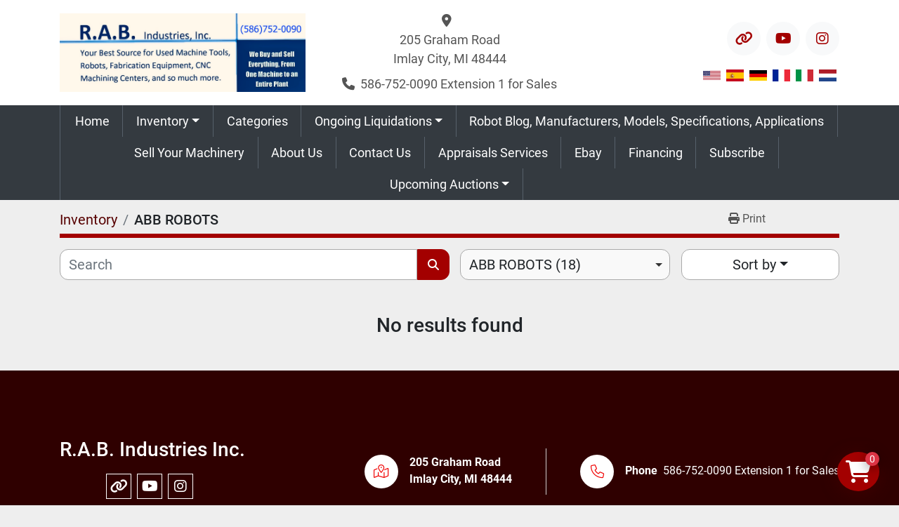

--- FILE ---
content_type: text/html; charset=utf-8
request_url: https://www.rabindustries.com/abb-robots/abb-irb-140-foundry
body_size: 13640
content:
<!DOCTYPE html><html id="mh" lang="en"><head><title>ABB ROBOTS for sale at R.A.B. Industries Inc.</title><meta content="ABB ROBOTS for sale at R.A.B. Industries Inc." property="title" /><meta content="text/html; charset=UTF-8" http-equiv="Content-Type" /><meta content="width=device-width, initial-scale=1.0" name="viewport" /><meta content="Find ABB ROBOTS, ABB IRB 120, ABB IRB/1200-5/0.9, ABB MIG WELDING ROBOT, ABB ROBOTIC CELL and other Equipment for sale at R.A.B. Industries Inc." name="description" /><meta content="wss://system.machinio.com/cable" name="cable-url" /><meta content="Find ABB ROBOTS, ABB IRB 120, ABB IRB/1200-5/0.9, ABB MIG WELDING ROBOT, ABB ROBOTIC CELL and other Equipment for sale at R.A.B. Industries Inc." property="og:description" /><meta content="ABB ROBOTS for sale at R.A.B. Industries Inc." property="og:title" /><meta content="website" property="og:type" /><meta content="summary_large_image" property="twitter:card" /><meta content="ABB ROBOTS for sale at R.A.B. Industries Inc." property="twitter:title" /><meta content="Find ABB ROBOTS, ABB IRB 120, ABB IRB/1200-5/0.9, ABB MIG WELDING ROBOT, ABB ROBOTIC CELL and other Equipment for sale at R.A.B. Industries Inc." property="twitter:description" /><link href="https://i.machineryhost.com" rel="preconnect" /><link href="https://i.system.machinio.com" rel="preconnect" /><link href="https://s3.amazonaws.com" rel="preconnect" /><meta content="noindex" name="robots" /><link rel="stylesheet" href="/styles/custom-66382ac4f3c5bd3ff7ece12e00b41d45.css" media="all" /><link rel="stylesheet" href="/packs/css/918-ca3a6288.css" media="all" />
<link rel="stylesheet" href="/packs/css/application-5f9e7bfe.css" media="all" /><link href="https://www.rabindustries.com/abb-robots" rel="canonical" /><meta content="https://www.rabindustries.com/abb-robots" property="og:url" /><link href="https://www.rabindustries.com/abb-robots" rel="next" /><link rel="icon" type="image/x-icon" href="https://f.machineryhost.com/314b307a4f141720ef3b0d4f3327d25c/favicon.jpeg" /><link rel="apple-touch-icon" type="image/png" href="https://f.machineryhost.com/314b307a4f141720ef3b0d4f3327d25c/favicon.jpeg" /><script id="json-ld" type="application/ld+json">{ "@context" : "https://schema.org", "@type" : "LocalBusiness", "name" : "R.A.B. Industries Inc.", "address" : "205 Graham Road,  Imlay City, MI 48444", "url" : "https://www.rabindustries.com", "image": "https://f.machineryhost.com/b69340cc3c62d750e4acc2ecc4c143ee/logo.jpeg", "telephone" : "586-752-0090 Extension 1 for Sales"}</script></head><body class="listings-page body-s185"><code data-configs="{&quot;currency&quot;:&quot;usd&quot;,&quot;convert_prices&quot;:false,&quot;gdpr_compliance&quot;:false,&quot;currency_iso_code&quot;:false,&quot;show_webshop_stripe_invoice_checkout_hint&quot;:false,&quot;private_price_webshop&quot;:false,&quot;enable_listing_quantity&quot;:true,&quot;allow_offer&quot;:true,&quot;terms_of_sales_path&quot;:&quot;/pages/terms-of-sales&quot;,&quot;automated_locale&quot;:false,&quot;primary_language_code&quot;:&quot;en&quot;,&quot;manual_languages&quot;:[&quot;en&quot;],&quot;controller_name&quot;:&quot;listings&quot;,&quot;webshop_type&quot;:&quot;make_an_offer&quot;,&quot;create_webshop_lead&quot;:false,&quot;display_cookies_consent&quot;:null,&quot;privacy_policy_page&quot;:null,&quot;contact_form_attach_files_limit&quot;:10,&quot;submit_order_button_text&quot;:null,&quot;shopping_cart_header_title&quot;:null,&quot;custom_newsletter_button_title&quot;:null,&quot;enable_thank_you_page&quot;:null,&quot;restrict_lead_submission_by_buyer_location&quot;:false}"></code><div class="page-wrapper"><div class="hidden-print header-layout"><header class="site-header default" id="site-header"><div class="site-header__top-bar position-relative"><div class="container position-relative"><div class="row align-items-center"><div class="col-12 col-md-4 d-flex justify-content-center justify-content-md-start"><div class="site-header__logo  "><a class="" href="/"><img class="" alt="R.A.B. Industries Inc." src="https://f.machineryhost.com/b69340cc3c62d750e4acc2ecc4c143ee/logo.jpeg" /></a></div></div><div class="col-12 col-md-4 text-center d-none d-md-flex"><div class="site-header__contacts w-100 d-flex flex-column align-items-center justify-content-center"><div class="address site-header__contacts__item"><a class="notranslate w-100" href="https://www.google.com/maps/search/205 Graham Road,  Imlay City, MI 48444" target="_blank"> <span>205 Graham Road</span><br /><span>Imlay City, MI 48444</span></a></div><div class="phone site-header__contacts__item"><a class="contact-tracking phone notranslate" href="tel:58675200901"> 586-752-0090 Extension 1 for Sales</a></div></div></div><div class="col-12 col-md-4"><div class="external-links site-header__external-links d-none d-md-flex w-100 justify-content-center justify-content-lg-end"><a aria-label="other" class="social-link notranslate other d-flex align-items-center justify-content-center text-decoration-none" href="http://stores.ebay.com/rabindustriesinc" rel="noopener" target="_blank"><i class="fa fa-link"></i><span class="sr-only">other</span></a><a aria-label="youtube" class="social-link notranslate youtube d-flex align-items-center justify-content-center text-decoration-none" href="http://youtube.com/@robotic-Automation-Bulls" rel="noopener" target="_blank"><i class="fa-youtube fa-brands"></i><span class="sr-only">youtube</span></a><a aria-label="instagram" class="social-link notranslate instagram d-flex align-items-center justify-content-center text-decoration-none" href="http://www.instgram.com/industrialrobotstore" rel="noopener" target="_blank"><i class="fa-instagram fa-brands"></i><span class="sr-only">instagram</span></a></div><div class="d-flex justify-content-center justify-content-lg-end mt-3"><div class="site-header__languages-widget hidden-print" id="site-header-languages-widget"><div class="google-translate google-translate-list d-flex"><a class="px-1" data-lang="en" href="#"><img alt="en" src="/packs/static/node_modules/svg-country-flags/svg/us-e834167e589569457e80.svg" /></a><a class="px-1" data-lang="es" href="#"><img alt="es" src="/packs/static/node_modules/svg-country-flags/svg/es-628f10fe057a86d47f75.svg" /></a><a class="px-1" data-lang="de" href="#"><img alt="de" src="/packs/static/node_modules/svg-country-flags/svg/de-cfbb0cf09f502653fe85.svg" /></a><a class="px-1" data-lang="fr" href="#"><img alt="fr" src="/packs/static/node_modules/svg-country-flags/svg/fr-8bbb4186383e665cc3ee.svg" /></a><a class="px-1" data-lang="it" href="#"><img alt="it" src="/packs/static/node_modules/svg-country-flags/svg/it-58e75cebaf765e503d29.svg" /></a><a class="px-1" data-lang="nl" href="#"><img alt="nl" src="/packs/static/node_modules/svg-country-flags/svg/nl-a7fdb74e17089394b68c.svg" /></a></div></div></div></div></div></div></div><div class="site-header__bottom-bar site-header__content stick-on-mobile sticky-nav"><div class="container"><div class="row"><div class="col-12 d-flex justify-content-center"><nav class="primary-nav"><ul class="primary-nav__navbar"><li class="primary-nav__item home"><a class="primary-nav__link" href="/">Home</a></li><li class="primary-nav__item inventory"><div class="dropdown primary-nav__dropdown"><div aria-expanded="false" aria-haspopup="true" class="primary-nav__link dropdown-toggle" id="dropdownMenuButton" role="button"><a href="/listings">Inventory</a></div><div aria-labelledby="dropdownMenuButton" class="dropdown-menu primary-nav__dropdown-menu m-0"><div class="d-flex"><div class="primary-nav__link-block"><div class="primary-nav__link-block__item"><a class="dropdown-item  " href="/abb-cable">ABB CABLE</a></div><div class="primary-nav__link-block__item"><a class="dropdown-item  dropdown-children" href="/abb-robot-controllers">ABB ROBOT CONTROLLERS</a><div class="dropdown-item grandchildren w-100"><a class="dropdown-item" data-role="grandchildren-item" href="/abb-robot-controllers/irc5p">IRC5P</a></div></div><div class="primary-nav__link-block__item"><a class="dropdown-item  dropdown-children" href="/abb-robots">ABB ROBOTS</a><div class="dropdown-item grandchildren w-100"><a class="dropdown-item" data-role="grandchildren-item" href="/abb-robots/abb-irb-120">ABB IRB 120</a><a class="dropdown-item" data-role="grandchildren-item" href="/abb-robots/abb-irb-1200-5-0-9">ABB IRB/1200-5/0.9</a><a class="dropdown-item" data-role="grandchildren-item" href="/abb-robots/abb-irb-2400-16">ABB IRB 2400/16</a><a class="dropdown-item" data-role="grandchildren-item" href="/abb-robots/abb-irb-440l-10">ABB IRB 440L/10</a><a class="dropdown-item" data-role="grandchildren-item" href="/abb-robots/abb-irb-6640-180-2-55">ABB IRB 6640-180/2.55</a><a class="dropdown-item" data-role="grandchildren-item" href="/abb-robots/abb-irb-6700-235-2-65">ABB IRB 6700-235/2.65</a><a class="dropdown-item" data-role="grandchildren-item" href="/abb-robots/abb-irb-7600-500-2-55">ABB IRB 7600-500/2.55</a><a class="dropdown-item" data-role="grandchildren-item" href="/abb-robots/abb-migwelding-cell">ABB MIGWELDING CELL</a><a class="dropdown-item" data-role="grandchildren-item" href="/abb-robots/abb-mig-welding-robot">ABB MIG WELDING ROBOT</a><a class="dropdown-item" data-role="grandchildren-item" href="/abb-robots/abb-robotic-cell">ABB ROBOTIC CELL</a><a class="dropdown-item" data-role="grandchildren-item" href="/abb-robots/cables">CABLES</a></div></div><div class="primary-nav__link-block__item"><a class="dropdown-item  " href="/abb-servo-motor">ABB SERVO MOTOR</a></div><div class="primary-nav__link-block__item"><a class="dropdown-item  dropdown-children" href="/adept-robots">ADEPT ROBOTS</a><div class="dropdown-item grandchildren w-100"><a class="dropdown-item" data-role="grandchildren-item" href="/adept-robots/adept-scara-robot">ADEPT SCARA ROBOT</a><a class="dropdown-item" data-role="grandchildren-item" href="/adept-robots/s600">S600</a><a class="dropdown-item" data-role="grandchildren-item" href="/adept-robots/viper-s1700">VIPER S1700</a></div></div><div class="primary-nav__link-block__item"><a class="dropdown-item  dropdown-children" href="/adjustable-boring-bars">ADJUSTABLE BORING BARS</a><div class="dropdown-item grandchildren w-100"><a class="dropdown-item" data-role="grandchildren-item" href="/adjustable-boring-bars/1">1&quot;</a></div></div><div class="primary-nav__link-block__item"><a class="dropdown-item  dropdown-children" href="/adjustable-boring-heads">ADJUSTABLE BORING HEADS</a><div class="dropdown-item grandchildren w-100"><a class="dropdown-item" data-role="grandchildren-item" href="/adjustable-boring-heads/boring-heads">BORING HEADS</a></div></div><div class="primary-nav__link-block__item"><a class="dropdown-item  dropdown-children" href="/air-compressors">AIR COMPRESSORS</a><div class="dropdown-item grandchildren w-100"><a class="dropdown-item" data-role="grandchildren-item" href="/air-compressors/centrifugal-air-compressors">CENTRIFUGAL AIR COMPRESSORS</a><a class="dropdown-item" data-role="grandchildren-item" href="/air-compressors/rotary-screw-type">ROTARY SCREW TYPE</a></div></div><div class="primary-nav__link-block__item"><a class="dropdown-item  dropdown-children" href="/air-dryer">AIR DRYER</a><div class="dropdown-item grandchildren w-100"><a class="dropdown-item" data-role="grandchildren-item" href="/air-dryer/refrigerated-air-dryer">REFRIGERATED AIR DRYER</a></div></div><div class="primary-nav__link-block__item"><a class="dropdown-item  dropdown-children" href="/bar-feeds">BAR FEEDS</a><div class="dropdown-item grandchildren w-100"><a class="dropdown-item" data-role="grandchildren-item" href="/bar-feeds/servo">SERVO</a></div></div><div class="primary-nav__link-block__item"><a class="dropdown-item  dropdown-children" href="/boring-bars">BORING BARS</a><div class="dropdown-item grandchildren w-100"><a class="dropdown-item" data-role="grandchildren-item" href="/boring-bars/1">1&quot;</a><a class="dropdown-item" data-role="grandchildren-item" href="/boring-bars/1-1-4">1-1/4&quot;</a></div></div><div class="primary-nav__link-block__item"><a class="dropdown-item  " href="/boring-heads">BORING HEADS</a></div><hr /><a class="dropdown-item view-all" href="/categories">View All</a></div></div></div></div></li><li class="primary-nav__item"><a class="primary-nav__link" href="/categories">Categories</a></li><li class="primary-nav__item"><div class="dropdown primary-nav__dropdown"><div aria-expanded="false" aria-haspopup="true" class="primary-nav__link dropdown-toggle" id="separateInventoryDropdownMenuButton" role="button"><a href="/ongoing-liquidations">Ongoing Liquidations</a></div><div aria-labelledby="separateInventoryDropdownMenuButton" class="dropdown-menu primary-nav__dropdown-menu m-0"><div class="d-flex"><div class="primary-nav__link-block"><a class="dropdown-item" href="/ongoing-liquidations/broaching-machines">BROACHING MACHINES</a><a class="dropdown-item" href="/ongoing-liquidations/cnc-lathe">CNC Lathe</a><a class="dropdown-item" href="/ongoing-liquidations/parts-washers">PARTS WASHERS</a><a class="dropdown-item" href="/ongoing-liquidations/vertical-cnc-lathe">VERTICAL CNC LATHE</a><hr /><a class="dropdown-item view-all" href="/ongoing-liquidations">View All</a></div></div></div></div></li><li class="primary-nav__item"><a class="primary-nav__link" href="/blog">Robot Blog, Manufacturers, Models, Specifications, Applications</a></li><li class="primary-nav__item"><a class="primary-nav__link" href="/pages/sell-your-machinery">Sell Your Machinery</a></li><li class="primary-nav__item"><a class="primary-nav__link" href="/pages/about-us">About Us</a></li><li class="primary-nav__item"><a class="primary-nav__link" href="/pages/contact-us">Contact Us</a></li><li class="primary-nav__item"><a class="primary-nav__link" href="/pages/appraisals-services">Appraisals Services</a></li><li class="primary-nav__item"><a class="primary-nav__link" href="https://www.ebay.com/str/rabindustriesinc" rel="noopener" target="_blank">Ebay</a></li><li class="primary-nav__item"><a class="primary-nav__link" href="/pages/financing">Financing</a></li><li class="primary-nav__item"><a class="primary-nav__link" href="/pages/subscribe">Subscribe  </a></li><li class="primary-nav__item"><div class="dropdown primary-nav__dropdown"><div aria-expanded="false" aria-haspopup="true" class="primary-nav__link dropdown-toggle" id="pagesMenuButton77731" role="button">Upcoming Auctions</div><div aria-labelledby="pagesMenuButton77731" class="dropdown-menu primary-nav__dropdown-menu m-0"><div class="d-flex"><div class="primary-nav__link-block"><a class="dropdown-item" href="/pages/upcoming-auction-sales">Upcoming Auction Sales</a></div></div></div></div></li></ul></nav><div class="hamburger-wrapper d-flex d-lg-none align-items-center" data-role="hamburger-menu"><button aria-label="Menu" class="hamburger hamburger--spin d-flex align-items-center" type="button"><div class="hamburger-box"><div class="hamburger-inner"></div></div></button><h5 class="ml-2 mb-0">Menu</h5></div></div></div></div></div></header></div><div class="page-layout" id="page-layout"><div class="page-inner" id="page-inner"><code class="hidden" data-query-params="{&quot;category&quot;:&quot;abb-robots&quot;,&quot;selected_categories&quot;:[&quot;ABB ROBOTS&quot;],&quot;lang&quot;:&quot;en&quot;,&quot;path&quot;:&quot;/listings&quot;}"></code><div class="mt-2"><div class="default-search-bar container"><div class="index-header__outer row"><div class="index-header col-12"><div class="index-header__inner row"><nav aria-label="breadcrumb" class="py-2 col-lg-9 pl-0"><ol class="breadcrumb mb-0" itemscope="" itemtype="http://schema.org/BreadcrumbList"><li class="breadcrumb-item" itemid="/categories" itemprop="itemListElement" itemscope="" itemtype="http://schema.org/ListItem"><meta content="1" itemprop="position" /><a itemprop="item" itemtype="http://schema.org/Thing" itemid="/categories" itemscope="itemscope" href="/categories"><span itemprop="name">Inventory</span></a></li><li class="breadcrumb-item active" itemid="/abb-robots" itemprop="itemListElement" itemscope="" itemtype="http://schema.org/ListItem"><meta content="2" itemprop="position" /><meta content="/abb-robots" itemid="/abb-robots" itemprop="item" itemscope="" itemtype="http://schema.org/Thing" /><h1 class="breadcrumb-title" content="ABB ROBOTS" itemprop="name">ABB ROBOTS</h1></li></ol></nav><div class="col-lg-3 pr-0 d-none d-lg-block utility-button__wrapper utility-button__wrapper--index"><button class="print-button btn mt-0" data-path="/print?category=abb-robots&amp;selected_categories%5B%5D=ABB+ROBOTS" data-role="js-print-listings"><i class="fa fa-print"></i> <span>Print</span></button></div></div></div></div><div class="row"><div class="index-controls hidden-print m-0 col-12 pr-lg-0 col-lg-6"><div class="search__outer w-100"><form action="/abb-robots" class="search" method="get"><div class="row"><input aria-label="Search" autocomplete="off" class="search__input form-control col-10 col-lg-11" data-autocomplete-select-path="/listings" data-role="searchbar" data-search-category="ABB ROBOTS" data-separated-category="Ongoing Liquidations" name="q" placeholder="Search" type="search" /><button class="search__button btn col-2 col-lg-1 d-flex align-items-center justify-content-center" title="submit" type="submit"><i class="fa fa-search"></i></button></div></form><div class="autocomplete-wrapper"></div></div></div><a class="listing-filters-toggle btn btn-primary w-100 d-flex justify-content-between align-items-center mt-2 mb-3" href="#" id="filters-toggle-button"><span>Filters</span><i class="fa fa-filter"></i></a><div class="listing-filters row m-0 col-lg-6"><div class="category-select mb-2 mb-lg-0 pl-0 pr-0 col-12 pr-md-3 col-lg-7 col-md-6"><select class="w-100" data-role="js-category-select" hidden="true" name="category"><option data-path="/listings" value="All">All Categories</option><option data-path="/abb-cable" value="ABB CABLE">ABB CABLE (1)</option><option data-path="/abb-robot-controllers" value="ABB ROBOT CONTROLLERS">ABB ROBOT CONTROLLERS (1)</option><option class="option__subcategory" data-path="/abb-robot-controllers/irc5p" value="IRC5P">IRC5P (1)</option><option data-path="/abb-robots" selected="" value="ABB ROBOTS">ABB ROBOTS (18)</option><option class="option__subcategory" data-path="/abb-robots/abb-irb-120" value="ABB IRB 120">ABB IRB 120 (3)</option><option class="option__subcategory" data-path="/abb-robots/abb-irb-1200-5-0-9" value="ABB IRB/1200-5/0.9">ABB IRB/1200-5/0.9 (2)</option><option class="option__subcategory" data-path="/abb-robots/abb-irb-2400-16" value="ABB IRB 2400/16">ABB IRB 2400/16 (1)</option><option class="option__subcategory" data-path="/abb-robots/abb-irb-440l-10" value="ABB IRB 440L/10">ABB IRB 440L/10 (1)</option><option class="option__subcategory" data-path="/abb-robots/abb-irb-6640-180-2-55" value="ABB IRB 6640-180/2.55">ABB IRB 6640-180/2.55 (1)</option><option class="option__subcategory" data-path="/abb-robots/abb-irb-6700-235-2-65" value="ABB IRB 6700-235/2.65">ABB IRB 6700-235/2.65 (1)</option><option class="option__subcategory" data-path="/abb-robots/abb-irb-7600-500-2-55" value="ABB IRB 7600-500/2.55">ABB IRB 7600-500/2.55 (1)</option><option class="option__subcategory" data-path="/abb-robots/abb-mig-welding-robot" value="ABB MIG WELDING ROBOT">ABB MIG WELDING ROBOT (2)</option><option class="option__subcategory" data-path="/abb-robots/abb-migwelding-cell" value="ABB MIGWELDING CELL">ABB MIGWELDING CELL (1)</option><option class="option__subcategory" data-path="/abb-robots/abb-robotic-cell" value="ABB ROBOTIC CELL">ABB ROBOTIC CELL (2)</option><option class="option__subcategory" data-path="/abb-robots/cables" value="CABLES">CABLES (1)</option><option data-path="/abb-servo-motor" value="ABB SERVO MOTOR">ABB SERVO MOTOR (1)</option><option data-path="/adept-robots" value="ADEPT ROBOTS">ADEPT ROBOTS (4)</option><option class="option__subcategory" data-path="/adept-robots/adept-scara-robot" value="ADEPT SCARA ROBOT">ADEPT SCARA ROBOT (1)</option><option class="option__subcategory" data-path="/adept-robots/s600" value="S600">S600 (2)</option><option class="option__subcategory" data-path="/adept-robots/viper-s1700" value="VIPER S1700">VIPER S1700 (1)</option><option data-path="/adjustable-boring-bars" value="ADJUSTABLE BORING BARS">ADJUSTABLE BORING BARS (2)</option><option class="option__subcategory" data-path="/adjustable-boring-bars/1" value="1&quot;">1&quot; (2)</option><option data-path="/adjustable-boring-heads" value="ADJUSTABLE BORING HEADS">ADJUSTABLE BORING HEADS (10)</option><option class="option__subcategory" data-path="/adjustable-boring-heads/boring-heads" value="BORING HEADS">BORING HEADS (10)</option><option data-path="/air-compressors" value="AIR COMPRESSORS">AIR COMPRESSORS (5)</option><option class="option__subcategory" data-path="/air-compressors/centrifugal-air-compressors" value="CENTRIFUGAL AIR COMPRESSORS">CENTRIFUGAL AIR COMPRESSORS (2)</option><option class="option__subcategory" data-path="/air-compressors/rotary-screw-type" value="ROTARY SCREW TYPE">ROTARY SCREW TYPE (3)</option><option data-path="/air-dryer" value="AIR DRYER">AIR DRYER (1)</option><option class="option__subcategory" data-path="/air-dryer/refrigerated-air-dryer" value="REFRIGERATED AIR DRYER">REFRIGERATED AIR DRYER (1)</option><option data-path="/bar-feeds" value="BAR FEEDS">BAR FEEDS (1)</option><option class="option__subcategory" data-path="/bar-feeds/servo" value="SERVO">SERVO (1)</option><option data-path="/boring-bars" value="BORING BARS">BORING BARS (2)</option><option class="option__subcategory" data-path="/boring-bars/1" value="1&quot;">1&quot; (1)</option><option class="option__subcategory" data-path="/boring-bars/1-1-4" value="1-1/4&quot;">1-1/4&quot; (1)</option><option data-path="/boring-heads" value="BORING HEADS">BORING HEADS (1)</option><option data-path="/broaching" value="BROACHING">BROACHING (1)</option><option class="option__subcategory" data-path="/broaching/vertical" value="VERTICAL">VERTICAL (1)</option><option data-path="/broaching-machines" value="BROACHING MACHINES">BROACHING MACHINES (2)</option><option class="option__subcategory" data-path="/broaching-machines/broaching-machines" value="BROACHING MACHINES">BROACHING MACHINES (2)</option><option data-path="/cable-set" value="CABLE SET">CABLE SET (1)</option><option data-path="/cat-40-tool-holders" value="CAT 40 TOOL HOLDERS">CAT 40 TOOL HOLDERS (10)</option><option class="option__subcategory" data-path="/cat-40-tool-holders/1" value="1&quot;">1&quot; (3)</option><option class="option__subcategory" data-path="/cat-40-tool-holders/1-1-4" value="1-1/4&quot;">1-1/4&quot; (1)</option><option class="option__subcategory" data-path="/cat-40-tool-holders/1-2" value="1/2&quot;">1/2&quot; (2)</option><option class="option__subcategory" data-path="/cat-40-tool-holders/3-4" value="3/4&quot;">3/4&quot; (2)</option><option class="option__subcategory" data-path="/cat-40-tool-holders/center" value="CENTER">CENTER (1)</option><option class="option__subcategory" data-path="/cat-40-tool-holders/lyndex" value="LYNDEX">LYNDEX (1)</option><option data-path="/cat-45-tool-holders" value="CAT 45 TOOL HOLDERS">CAT 45 TOOL HOLDERS (5)</option><option class="option__subcategory" data-path="/cat-45-tool-holders/boring-heads" value="BORING HEADS">BORING HEADS (1)</option><option class="option__subcategory" data-path="/cat-45-tool-holders/collet-holder" value="COLLET HOLDER">COLLET HOLDER (1)</option><option class="option__subcategory" data-path="/cat-45-tool-holders/end-mill-holder" value="END MILL HOLDER">END MILL HOLDER (1)</option><option class="option__subcategory" data-path="/cat-45-tool-holders/kaiser" value="KAISER">KAISER (1)</option><option class="option__subcategory" data-path="/cat-45-tool-holders/modular-holder" value="MODULAR HOLDER">MODULAR HOLDER (1)</option><option data-path="/cat-50-accessories" value="CAT 50 ACCESSORIES">CAT 50 ACCESSORIES (1)</option><option class="option__subcategory" data-path="/cat-50-accessories/sandvik-extension" value="SANDVIK EXTENSION">SANDVIK EXTENSION (1)</option><option data-path="/cat-50-tool-holders" value="CAT 50 TOOL HOLDERS">CAT 50 TOOL HOLDERS (46)</option><option class="option__subcategory" data-path="/cat-50-tool-holders/boring-bars" value="BORING BARS">BORING BARS (2)</option><option class="option__subcategory" data-path="/cat-50-tool-holders/boring-heads" value="BORING HEADS">BORING HEADS (10)</option><option class="option__subcategory" data-path="/cat-50-tool-holders/carboloy" value="CARBOLOY">CARBOLOY (1)</option><option class="option__subcategory" data-path="/cat-50-tool-holders/cat-50-tool-holder" value="CAT 50 TOOL HOLDER">CAT 50 TOOL HOLDER (1)</option><option class="option__subcategory" data-path="/cat-50-tool-holders/collet-holder" value="COLLET HOLDER">COLLET HOLDER (7)</option><option class="option__subcategory" data-path="/cat-50-tool-holders/collis" value="COLLIS">COLLIS (1)</option><option class="option__subcategory" data-path="/cat-50-tool-holders/end-mill-holder" value="END MILL HOLDER">END MILL HOLDER (10)</option><option class="option__subcategory" data-path="/cat-50-tool-holders/erickson" value="ERICKSON">ERICKSON (1)</option><option class="option__subcategory" data-path="/cat-50-tool-holders/facemill-holder" value="FACEMILL HOLDER">FACEMILL HOLDER (4)</option><option class="option__subcategory" data-path="/cat-50-tool-holders/kaiser" value="KAISER">KAISER (2)</option><option class="option__subcategory" data-path="/cat-50-tool-holders/sandvik" value="SANDVIK">SANDVIK (2)</option><option class="option__subcategory" data-path="/cat-50-tool-holders/tapping-collet-chuck" value="TAPPING COLLET CHUCK">TAPPING COLLET CHUCK (2)</option><option class="option__subcategory" data-path="/cat-50-tool-holders/tapping-head" value="TAPPING HEAD">TAPPING HEAD (1)</option><option class="option__subcategory" data-path="/cat-50-tool-holders/tg100-collet-holder" value="TG100 COLLET HOLDER">TG100 COLLET HOLDER (1)</option><option class="option__subcategory" data-path="/cat-50-tool-holders/xactform" value="XACTFORM">XACTFORM (1)</option><option data-path="/charging-contact" value="CHARGING CONTACT">CHARGING CONTACT (2)</option><option data-path="/cnc-grinding" value="CNC GRINDING">CNC GRINDING (2)</option><option class="option__subcategory" data-path="/cnc-grinding/internal" value="INTERNAL">INTERNAL (1)</option><option class="option__subcategory" data-path="/cnc-grinding/tool-cutter" value="TOOL &amp; CUTTER">TOOL &amp; CUTTER (1)</option><option data-path="/cnc-machining" value="CNC MACHINING">CNC MACHINING (5)</option><option class="option__subcategory" data-path="/cnc-machining/vertical" value="VERTICAL">VERTICAL (5)</option><option data-path="/cnc-turning" value="CNC TURNING">CNC TURNING (1)</option><option class="option__subcategory" data-path="/cnc-turning/horizontal" value="HORIZONTAL">HORIZONTAL (1)</option><option data-path="/construction-equipment" value="CONSTRUCTION EQUIPMENT">CONSTRUCTION EQUIPMENT (2)</option><option class="option__subcategory" data-path="/construction-equipment/water-tower" value="WATER TOWER">WATER TOWER (1)</option><option class="option__subcategory" data-path="/construction-equipment/water-truck" value="WATER TRUCK">WATER TRUCK (1)</option><option data-path="/control-unit" value="CONTROL UNIT">CONTROL UNIT (2)</option><option class="option__subcategory" data-path="/control-unit/18i" value="18i">18i (1)</option><option data-path="/conveyor-systems" value="CONVEYOR SYSTEMS">CONVEYOR SYSTEMS (2)</option><option class="option__subcategory" data-path="/conveyor-systems/automation-conveyors" value="AUTOMATION CONVEYORS">AUTOMATION CONVEYORS (1)</option><option class="option__subcategory" data-path="/conveyor-systems/motorized" value="MOTORIZED">MOTORIZED (1)</option><option data-path="/deburring" value="DEBURRING">DEBURRING (1)</option><option class="option__subcategory" data-path="/deburring/single-station" value="SINGLE STATION">SINGLE STATION (1)</option><option data-path="/denso-robots" value="DENSO ROBOTS">DENSO ROBOTS (2)</option><option class="option__subcategory" data-path="/denso-robots/vp-6242egm" value="VP-6242EGM">VP-6242EGM (1)</option><option class="option__subcategory" data-path="/denso-robots/vs-6577m" value="VS-6577M">VS-6577M (1)</option><option data-path="/dress-pack" value="DRESS PACK">DRESS PACK (1)</option><option data-path="/drill-body" value="DRILL BODY">DRILL BODY (1)</option><option class="option__subcategory" data-path="/drill-body/indexable-drills" value="INDEXABLE DRILLS">INDEXABLE DRILLS (1)</option><option data-path="/drills" value="DRILLS">DRILLS (1)</option><option class="option__subcategory" data-path="/drills/radial" value="RADIAL">RADIAL (1)</option><option data-path="/edm" value="EDM">EDM (1)</option><option class="option__subcategory" data-path="/edm/wire" value="WIRE">WIRE (1)</option><option data-path="/electrical-components" value="ELECTRICAL COMPONENTS">ELECTRICAL COMPONENTS (2)</option><option class="option__subcategory" data-path="/electrical-components/fanuc-robotics-memory-card" value="Fanuc Robotics Memory Card">Fanuc Robotics Memory Card (1)</option><option data-path="/fabrication" value="FABRICATION">FABRICATION (2)</option><option class="option__subcategory" data-path="/fabrication/hydraulic-press-brake" value="HYDRAULIC PRESS BRAKE">HYDRAULIC PRESS BRAKE (1)</option><option class="option__subcategory" data-path="/fabrication/plate-bending-rolls" value="PLATE BENDING ROLLS">PLATE BENDING ROLLS (1)</option><option data-path="/fanuc-arcmate-100ic-12" value="FANUC ARCMATE 100iC/12">FANUC ARCMATE 100iC/12 (1)</option><option class="option__subcategory" data-path="/fanuc-arcmate-100ic-12/weld-cell" value="WELD CELL">WELD CELL (1)</option><option data-path="/fanuc-i-o-modules" value="FANUC I/O MODULES">FANUC I/O MODULES (3)</option><option class="option__subcategory" data-path="/fanuc-i-o-modules/a0r16g-a" value="A0R16G A">A0R16G A (1)</option><option class="option__subcategory" data-path="/fanuc-i-o-modules/aid16d" value="AID16D">AID16D (1)</option><option class="option__subcategory" data-path="/fanuc-i-o-modules/slot-rack" value="SLOT RACK">SLOT RACK (1)</option><option data-path="/fanuc-interface-module" value="FANUC INTERFACE MODULE">FANUC INTERFACE MODULE (2)</option><option class="option__subcategory" data-path="/fanuc-interface-module/a02b-0236-c205" value="A02B-0236-C205">A02B-0236-C205 (1)</option><option class="option__subcategory" data-path="/fanuc-interface-module/a03b-0819-c011" value="A03B-0819-C011">A03B-0819-C011 (1)</option><option data-path="/fanuc-operator-panels" value="FANUC OPERATOR PANELS">FANUC OPERATOR PANELS (5)</option><option class="option__subcategory" data-path="/fanuc-operator-panels/i-series" value="I SERIES">I SERIES (2)</option><option class="option__subcategory" data-path="/fanuc-operator-panels/series-160-m" value="SERIES 160-M">SERIES 160-M (1)</option><option class="option__subcategory" data-path="/fanuc-operator-panels/series-160i" value="SERIES 160i">SERIES 160i (1)</option><option class="option__subcategory" data-path="/fanuc-operator-panels/series-160i-m" value="SERIES 160i-M">SERIES 160i-M (1)</option><option data-path="/fanuc-pulse-generator" value="FANUC PULSE GENERATOR">FANUC PULSE GENERATOR (1)</option><option class="option__subcategory" data-path="/fanuc-pulse-generator/a860-0202-t001" value="A860-0202-T001">A860-0202-T001 (1)</option><option data-path="/fanuc-robot" value="FANUC ROBOT">FANUC ROBOT (363)</option><option class="option__subcategory" data-path="/fanuc-robot/controllers" value="CONTROLLERS">CONTROLLERS (1)</option><option class="option__subcategory" data-path="/fanuc-robot/fanuc-arcmat-100ic" value="FANUC ARCMAT 100iC">FANUC ARCMAT 100iC (1)</option><option class="option__subcategory" data-path="/fanuc-robot/fanuc-arcmate-100i" value="FANUC ARCMATE 100i">FANUC ARCMATE 100i (1)</option><option class="option__subcategory" data-path="/fanuc-robot/fanuc-arcmate-100ib" value="FANUC ARCMATE 100iB">FANUC ARCMATE 100iB (4)</option><option class="option__subcategory" data-path="/fanuc-robot/fanuc-arcmate-100ibe" value="FANUC ARCMATE 100iBe">FANUC ARCMATE 100iBe (2)</option><option class="option__subcategory" data-path="/fanuc-robot/fanuc-arcmate-100ic" value="FANUC ARCMATE 100iC">FANUC ARCMATE 100iC (1)</option><option class="option__subcategory" data-path="/fanuc-robot/fanuc-arcmate-100ic-12" value="FANUC ARCMATE 100iC/12">FANUC ARCMATE 100iC/12 (1)</option><option class="option__subcategory" data-path="/fanuc-robot/fanuc-arcmate-100ic-6l" value="FANUC ARCMATE 100iC/6L">FANUC ARCMATE 100iC/6L (9)</option><option class="option__subcategory" data-path="/fanuc-robot/fanuc-arcmate-100ic-7l" value="FANUC ARCMATE 100iC/7L">FANUC ARCMATE 100iC/7L (1)</option><option class="option__subcategory" data-path="/fanuc-robot/fanuc-arcmate-120i" value="FANUC ARCMATE 120i">FANUC ARCMATE 120i (5)</option><option class="option__subcategory" data-path="/fanuc-robot/fanuc-arcmate-120ib" value="FANUC ARCMATE 120iB">FANUC ARCMATE 120iB (2)</option><option class="option__subcategory" data-path="/fanuc-robot/fanuc-arcmate-120ibe" value="FANUC ARCMATE 120iBe">FANUC ARCMATE 120iBe (1)</option><option class="option__subcategory" data-path="/fanuc-robot/fanuc-arcmate-50ib" value="FANUC ARCMATE 50iB">FANUC ARCMATE 50iB (1)</option><option class="option__subcategory" data-path="/fanuc-robot/fanuc-armate-120ib" value="FANUC ARMATE 120iB">FANUC ARMATE 120iB (3)</option><option class="option__subcategory" data-path="/fanuc-robot/fanuc-drives" value="FANUC DRIVES">FANUC DRIVES (1)</option><option class="option__subcategory" data-path="/fanuc-robot/fanuc-lr-mate-200ic" value="FANUC LR MATE 200iC">FANUC LR MATE 200iC (1)</option><option class="option__subcategory" data-path="/fanuc-robot/fanuc-lr-mate-200id" value="FANUC LR MATE 200ID">FANUC LR MATE 200ID (4)</option><option class="option__subcategory" data-path="/fanuc-robot/fanuc-lr-mate-200id-7h" value="FANUC LR MATE 200ID/7H">FANUC LR MATE 200ID/7H (4)</option><option class="option__subcategory" data-path="/fanuc-robot/fanuc-lr-mate-200id-7l" value="FANUC LR MATE 200ID/7L">FANUC LR MATE 200ID/7L (16)</option><option class="option__subcategory" data-path="/fanuc-robot/fanuc-m-10ia-10ms" value="FANUC M-10iA/10MS">FANUC M-10iA/10MS (2)</option><option class="option__subcategory" data-path="/fanuc-robot/fanuc-m-10ia-12s" value="FANUC M-10IA/12S">FANUC M-10IA/12S (1)</option><option class="option__subcategory" data-path="/fanuc-robot/fanuc-m-10id-10l" value="FANUC M-10iD/10L">FANUC M-10iD/10L (1)</option><option class="option__subcategory" data-path="/fanuc-robot/fanuc-m-2000ia-2300" value="FANUC M-2000iA/2300">FANUC M-2000iA/2300 (1)</option><option class="option__subcategory" data-path="/fanuc-robot/fanuc-m-2000ia-900l" value="FANUC M-2000iA/900L">FANUC M-2000iA/900L (2)</option><option class="option__subcategory" data-path="/fanuc-robot/fanuc-m-3ia-6a" value="FANUC M-3iA/6A">FANUC M-3iA/6A (1)</option><option class="option__subcategory" data-path="/fanuc-robot/fanuc-m-410ib-700" value="FANUC M-410iB/700">FANUC M-410iB/700 (1)</option><option class="option__subcategory" data-path="/fanuc-robot/fanuc-m-410ic-185" value="FANUC M-410iC/185">FANUC M-410iC/185 (1)</option><option class="option__subcategory" data-path="/fanuc-robot/fanuc-m-7100ic-70" value="FANUC M-7100iC/70">FANUC M-7100iC/70 (4)</option><option class="option__subcategory" data-path="/fanuc-robot/fanuc-m-710ic-50" value="FANUC M-710iC/50">FANUC M-710iC/50 (7)</option><option class="option__subcategory" data-path="/fanuc-robot/fanuc-m-900ia-260l" value="FANUC M-900iA/260L">FANUC M-900iA/260L (3)</option><option class="option__subcategory" data-path="/fanuc-robot/fanuc-m-900ia-350" value="FANUC M-900iA/350">FANUC M-900iA/350 (1)</option><option class="option__subcategory" data-path="/fanuc-robot/fanuc-m-900ia-600" value="FANUC M-900iA/600">FANUC M-900iA/600 (1)</option><option class="option__subcategory" data-path="/fanuc-robot/fanuc-m16i" value="FANUC M16i">FANUC M16i (1)</option><option class="option__subcategory" data-path="/fanuc-robot/fanuc-m16ial" value="FANUC M16iAL">FANUC M16iAL (1)</option><option class="option__subcategory" data-path="/fanuc-robot/fanuc-m16ib-20" value="FANUC M16iB/20">FANUC M16iB/20 (3)</option><option class="option__subcategory" data-path="/fanuc-robot/fanuc-m16il" value="FANUC M16iL">FANUC M16iL (2)</option><option class="option__subcategory" data-path="/fanuc-robot/fanuc-m20ia" value="FANUC M20iA">FANUC M20iA (1)</option><option class="option__subcategory" data-path="/fanuc-robot/fanuc-m20ib-25" value="FANUC M20iB/25">FANUC M20iB/25 (8)</option><option class="option__subcategory" data-path="/fanuc-robot/fanuc-m3ia-6s" value="FANUC M3iA/6S">FANUC M3iA/6S (1)</option><option class="option__subcategory" data-path="/fanuc-robot/fanuc-m410ib-160" value="FANUC M410iB/160">FANUC M410iB/160 (3)</option><option class="option__subcategory" data-path="/fanuc-robot/fanuc-m410ib-450" value="FANUC M410iB/450">FANUC M410iB/450 (1)</option><option class="option__subcategory" data-path="/fanuc-robot/fanuc-m410ib-700" value="FANUC M410iB/700">FANUC M410iB/700 (2)</option><option class="option__subcategory" data-path="/fanuc-robot/fanuc-m420ia" value="FANUC M420iA">FANUC M420iA (2)</option><option class="option__subcategory" data-path="/fanuc-robot/fanuc-m6ib-2hs" value="FANUC M6iB/2HS">FANUC M6iB/2HS (1)</option><option class="option__subcategory" data-path="/fanuc-robot/fanuc-m6ib-6s" value="FANUC M6iB/6S">FANUC M6iB/6S (2)</option><option class="option__subcategory" data-path="/fanuc-robot/fanuc-m710ic-70t" value="FANUC M710iC/70T">FANUC M710iC/70T (1)</option><option class="option__subcategory" data-path="/fanuc-robot/fanuc-m900-robot-riser" value="FANUC M900 ROBOT RISER">FANUC M900 ROBOT RISER (8)</option><option class="option__subcategory" data-path="/fanuc-robot/fanuc-m900ia-260l" value="FANUC M900iA/260L">FANUC M900iA/260L (18)</option><option class="option__subcategory" data-path="/fanuc-robot/fanuc-m900ia-350" value="FANUC M900iA/350">FANUC M900iA/350 (14)</option><option class="option__subcategory" data-path="/fanuc-robot/fanuc-m900ia-400l" value="FANUC M900iA/400L">FANUC M900iA/400L (14)</option><option class="option__subcategory" data-path="/fanuc-robot/fanuc-m900ia-600" value="FANUC M900iA/600">FANUC M900iA/600 (1)</option><option class="option__subcategory" data-path="/fanuc-robot/fanuc-mig-welding-robot" value="FANUC MIG WELDING ROBOT">FANUC MIG WELDING ROBOT (1)</option><option class="option__subcategory" data-path="/fanuc-robot/fanuc-palletizing-robots" value="FANUC PALLETIZING ROBOTS">FANUC PALLETIZING ROBOTS (2)</option><option class="option__subcategory" data-path="/fanuc-robot/fanuc-r-1000ia-100f" value="FANUC R-1000iA/100F">FANUC R-1000iA/100F (3)</option><option class="option__subcategory" data-path="/fanuc-robot/fanuc-r-1000ia-80f" value="Fanuc R-1000iA/80F">Fanuc R-1000iA/80F (4)</option><option class="option__subcategory" data-path="/fanuc-robot/fanuc-r-2000ib-125l" value="FANUC R-2000iB/125L">FANUC R-2000iB/125L (3)</option><option class="option__subcategory" data-path="/fanuc-robot/fanuc-r-2000ib-165f" value="FANUC R-2000iB/165F">FANUC R-2000iB/165F (29)</option><option class="option__subcategory" data-path="/fanuc-robot/fanuc-r-2000ib-210f" value="FANUC R-2000iB/210F">FANUC R-2000iB/210F (10)</option><option class="option__subcategory" data-path="/fanuc-robot/fanuc-r-2000ic-165f" value="FANUC R-2000iC/165F">FANUC R-2000iC/165F (7)</option><option class="option__subcategory" data-path="/fanuc-robot/fanuc-r-2000ic-210f" value="FANUC R-2000iC/210F">FANUC R-2000iC/210F (7)</option><option class="option__subcategory" data-path="/fanuc-robot/fanuc-r-2000ic-210l" value="FANUC R-2000iC/210L">FANUC R-2000iC/210L (2)</option><option class="option__subcategory" data-path="/fanuc-robot/fanuc-r2000-gear-reducer-rv" value="FANUC R2000 GEAR REDUCER/RV">FANUC R2000 GEAR REDUCER/RV (1)</option><option class="option__subcategory" data-path="/fanuc-robot/fanuc-r2000-robot-riser" value="FANUC R2000 ROBOT RISER">FANUC R2000 ROBOT RISER (8)</option><option class="option__subcategory" data-path="/fanuc-robot/fanuc-r2000ia-165cf" value="FANUC R2000iA/165CF">FANUC R2000iA/165CF (2)</option><option class="option__subcategory" data-path="/fanuc-robot/fanuc-r2000ia-165f" value="FANUC R2000iA/165F">FANUC R2000iA/165F (4)</option><option class="option__subcategory" data-path="/fanuc-robot/fanuc-r2000ia-165r" value="FANUC R2000iA/165R">FANUC R2000iA/165R (2)</option><option class="option__subcategory" data-path="/fanuc-robot/fanuc-r2000ia-200r" value="FANUC R2000IA/200R">FANUC R2000IA/200R (3)</option><option class="option__subcategory" data-path="/fanuc-robot/fanuc-r2000ib-125l" value="FANUC R2000iB/125L">FANUC R2000iB/125L (1)</option><option class="option__subcategory" data-path="/fanuc-robot/fanuc-r2000ib-165f" value="FANUC R2000IB/165F">FANUC R2000IB/165F (7)</option><option class="option__subcategory" data-path="/fanuc-robot/fanuc-r2000ib-185l" value="Fanuc R2000iB/185L">Fanuc R2000iB/185L (2)</option><option class="option__subcategory" data-path="/fanuc-robot/fanuc-r2000ib-200r" value="FANUC R2000iB/200R">FANUC R2000iB/200R (4)</option><option class="option__subcategory" data-path="/fanuc-robot/fanuc-r2000ib-210f" value="FANUC R2000iB/210F">FANUC R2000iB/210F (7)</option><option class="option__subcategory" data-path="/fanuc-robot/fanuc-r2000ib-250f" value="FANUC R2000iB/250F">FANUC R2000iB/250F (1)</option><option class="option__subcategory" data-path="/fanuc-robot/fanuc-rj3ib-controller" value="FANUC RJ3iB CONTROLLER">FANUC RJ3iB CONTROLLER (1)</option><option class="option__subcategory" data-path="/fanuc-robot/fanuc-robot-cell" value="FANUC ROBOT CELL">FANUC ROBOT CELL (12)</option><option class="option__subcategory" data-path="/fanuc-robot/fanuc-robot-floor-plate" value="FANUC ROBOT FLOOR PLATE">FANUC ROBOT FLOOR PLATE (1)</option><option class="option__subcategory" data-path="/fanuc-robot/fanuc-robot-transfer-unit-7th-axis-track" value="FANUC ROBOT TRANSFER UNIT/7TH AXIS TRACK">FANUC ROBOT TRANSFER UNIT/7TH AXIS TRACK (13)</option><option class="option__subcategory" data-path="/fanuc-robot/fanuc-s-500ib" value="FANUC S-500iB">FANUC S-500iB (7)</option><option class="option__subcategory" data-path="/fanuc-robot/fanuc-s500i" value="FANUC S500i">FANUC S500i (4)</option><option class="option__subcategory" data-path="/fanuc-robot/fanuc-servo-dispenser-applicator" value="FANUC SERVO DISPENSER/APPLICATOR">FANUC SERVO DISPENSER/APPLICATOR (3)</option><option class="option__subcategory" data-path="/fanuc-robot/fanuc-sr-20ia" value="FANUC SR-20iA">FANUC SR-20iA (1)</option><option class="option__subcategory" data-path="/fanuc-robot/force-sensor" value="FORCE SENSOR">FORCE SENSOR (1)</option><option class="option__subcategory" data-path="/fanuc-robot/m-20ia-35m" value="M-20iA/35M">M-20iA/35M (2)</option><option class="option__subcategory" data-path="/fanuc-robot/m-900ib-280l" value="M-900iB/280L">M-900iB/280L (1)</option><option class="option__subcategory" data-path="/fanuc-robot/mig-welding-robot" value="MIG WELDING ROBOT">MIG WELDING ROBOT (7)</option><option class="option__subcategory" data-path="/fanuc-robot/palletizing-robots" value="PALLETIZING ROBOTS">PALLETIZING ROBOTS (1)</option><option class="option__subcategory" data-path="/fanuc-robot/r-1000ia-100f" value="R-1000iA/100F">R-1000iA/100F (1)</option><option class="option__subcategory" data-path="/fanuc-robot/r-2000ic-270f" value="R-2000iC/270F">R-2000iC/270F (1)</option><option class="option__subcategory" data-path="/fanuc-robot/scara-robot" value="SCARA ROBOT">SCARA ROBOT (1)</option><option class="option__subcategory" data-path="/fanuc-robot/spot-welding-robots" value="SPOT WELDING ROBOTS">SPOT WELDING ROBOTS (13)</option><option class="option__subcategory" data-path="/fanuc-robot/weld-cell" value="WELD CELL">WELD CELL (1)</option><option data-path="/fanuc-robot-cable-sets" value="FANUC ROBOT CABLE SETS">FANUC ROBOT CABLE SETS (1)</option><option class="option__subcategory" data-path="/fanuc-robot-cable-sets/extension-cable-set" value="EXTENSION CABLE SET">EXTENSION CABLE SET (1)</option><option data-path="/fanuc-robotic-cell" value="FANUC ROBOTIC CELL">FANUC ROBOTIC CELL (1)</option><option class="option__subcategory" data-path="/fanuc-robotic-cell/fanuc-gantry-robot-cell" value="FANUC GANTRY ROBOT CELL">FANUC GANTRY ROBOT CELL (1)</option><option data-path="/fanuc-servo-amplifier" value="FANUC SERVO AMPLIFIER">FANUC SERVO AMPLIFIER (4)</option><option class="option__subcategory" data-path="/fanuc-servo-amplifier/servo-amplifiers" value="SERVO AMPLIFIERS">SERVO AMPLIFIERS (2)</option><option data-path="/fanuc-servo-motors" value="FANUC SERVO MOTORS">FANUC SERVO MOTORS (20)</option><option class="option__subcategory" data-path="/fanuc-servo-motors/a8-4000-is" value="A8/4000 iS">A8/4000 iS (8)</option><option class="option__subcategory" data-path="/fanuc-servo-motors/ais-8-4000" value="AiS 8/4000">AiS 8/4000 (1)</option><option class="option__subcategory" data-path="/fanuc-servo-motors/m6-3000" value="M6/3000">M6/3000 (9)</option><option data-path="/food-processing" value="FOOD PROCESSING">FOOD PROCESSING (1)</option><option class="option__subcategory" data-path="/food-processing/kettle" value="KETTLE">KETTLE (1)</option><option data-path="/forklift" value="FORKLIFT">FORKLIFT (5)</option><option class="option__subcategory" data-path="/forklift/cushion-tire-electric" value="CUSHION TIRE ELECTRIC">CUSHION TIRE ELECTRIC (1)</option><option class="option__subcategory" data-path="/forklift/electric-forklift" value="ELECTRIC FORKLIFT">ELECTRIC FORKLIFT (1)</option><option class="option__subcategory" data-path="/forklift/stand-up-or-narrow-isle" value="STAND UP OR NARROW ISLE">STAND UP OR NARROW ISLE (3)</option><option data-path="/fronius-equipment" value="FRONIUS EQUIPMENT">FRONIUS EQUIPMENT (1)</option><option class="option__subcategory" data-path="/fronius-equipment/fronius-mk4000r-us-plc-controlled-cylinderical-mig-welding-cell" value="FRONIUS MK4000R US PLC CONTROLLED CYLINDERICAL MIG WELDING CELL">FRONIUS MK4000R US PLC CONTROLLED CYLINDERICAL MIG WELDING CELL (1)</option><option data-path="/furnace" value="FURNACE">FURNACE (2)</option><option class="option__subcategory" data-path="/furnace/carburizing-furnace" value="Carburizing Furnace">Carburizing Furnace (1)</option><option class="option__subcategory" data-path="/furnace/vacuum-carb" value="VACUUM CARB">VACUUM CARB (1)</option><option data-path="/gear-shavers" value="GEAR SHAVERS">GEAR SHAVERS (2)</option><option class="option__subcategory" data-path="/gear-shavers/internal" value="INTERNAL">INTERNAL (2)</option><option data-path="/grinders" value="GRINDERS">GRINDERS (4)</option><option class="option__subcategory" data-path="/grinders/center-hole" value="CENTER HOLE">CENTER HOLE (1)</option><option class="option__subcategory" data-path="/grinders/double-disc-vertical" value="DOUBLE DISC VERTICAL">DOUBLE DISC VERTICAL (1)</option><option class="option__subcategory" data-path="/grinders/surface" value="SURFACE">SURFACE (1)</option><option data-path="/high-speed" value="HIGH SPEED">HIGH SPEED (1)</option><option class="option__subcategory" data-path="/high-speed/presses-high-speed-prod" value="PRESSES, HIGH SPEED PROD.">PRESSES, HIGH SPEED PROD. (1)</option><option data-path="/hones" value="HONES">HONES (1)</option><option class="option__subcategory" data-path="/hones/horizontal" value="HORIZONTAL">HORIZONTAL (1)</option><option data-path="/hsk-100" value="HSK 100">HSK 100 (4)</option><option class="option__subcategory" data-path="/hsk-100/adapter" value="ADAPTER">ADAPTER (1)</option><option class="option__subcategory" data-path="/hsk-100/hydrogrip" value="HYDROGRIP">HYDROGRIP (1)</option><option class="option__subcategory" data-path="/hsk-100/modular-holder" value="MODULAR HOLDER">MODULAR HOLDER (2)</option><option data-path="/hsk-100-tool-holder" value="HSK 100 TOOL HOLDER">HSK 100 TOOL HOLDER (13)</option><option class="option__subcategory" data-path="/hsk-100-tool-holder/collet-chuck" value="COLLET CHUCK">COLLET CHUCK (10)</option><option class="option__subcategory" data-path="/hsk-100-tool-holder/end-mill-holder" value="END MILL HOLDER">END MILL HOLDER (2)</option><option class="option__subcategory" data-path="/hsk-100-tool-holder/hydraulic-tool-holder" value="HYDRAULIC TOOL HOLDER">HYDRAULIC TOOL HOLDER (1)</option><option data-path="/hyundia-robots" value="HYUNDIA ROBOTS">HYUNDIA ROBOTS (1)</option><option class="option__subcategory" data-path="/hyundia-robots/hyundia-hx400" value="HYUNDIA HX400">HYUNDIA HX400 (1)</option><option data-path="/kawasaki-robot" value="KAWASAKI ROBOT">KAWASAKI ROBOT (35)</option><option class="option__subcategory" data-path="/kawasaki-robot/kawasaki-rs007l" value="KAWASAKI RS007L">KAWASAKI RS007L (1)</option><option class="option__subcategory" data-path="/kawasaki-robot/kawasaki-rs010la" value="KAWASAKI RS010LA">KAWASAKI RS010LA (9)</option><option class="option__subcategory" data-path="/kawasaki-robot/kawasaki-rs020n" value="KAWASAKI RS020N">KAWASAKI RS020N (2)</option><option class="option__subcategory" data-path="/kawasaki-robot/rs007l" value="RS007L">RS007L (1)</option><option data-path="/kuka-cable" value="KUKA CABLE">KUKA CABLE (1)</option><option data-path="/kuka-dress-pack" value="KUKA DRESS PACK">KUKA DRESS PACK (1)</option><option data-path="/kuka-robot-part" value="KUKA ROBOT PART">KUKA ROBOT PART (1)</option><option data-path="/kuka-robots" value="KUKA ROBOTS">KUKA ROBOTS (14)</option><option class="option__subcategory" data-path="/kuka-robots/kuka-kmp-600s-diff-drive-amr" value="KUKA KMP 600S DIFF DRIVE AMR">KUKA KMP 600S DIFF DRIVE AMR (1)</option><option class="option__subcategory" data-path="/kuka-robots/kuka-kr-100-2-ha" value="KUKA KR 100-2 HA">KUKA KR 100-2 HA (1)</option><option class="option__subcategory" data-path="/kuka-robots/kuka-kr-6-2" value="KUKA KR 6-2">KUKA KR 6-2 (1)</option><option class="option__subcategory" data-path="/kuka-robots/kuka-kr-6-arc" value="KUKA KR 6 ARC">KUKA KR 6 ARC (2)</option><option class="option__subcategory" data-path="/kuka-robots/kuka-kr16-2" value="KUKA KR16-2">KUKA KR16-2 (1)</option><option class="option__subcategory" data-path="/kuka-robots/kuka-kr16-l6-2" value="KUKA KR16 L6-2">KUKA KR16 L6-2 (1)</option><option class="option__subcategory" data-path="/kuka-robots/kuka-kr60-jet-gantry-robot" value="KUKA KR60 JET GANTRY ROBOT">KUKA KR60 JET GANTRY ROBOT (3)</option><option class="option__subcategory" data-path="/kuka-robots/kuka-parts" value="KUKA PARTS">KUKA PARTS (1)</option><option class="option__subcategory" data-path="/kuka-robots/robot-cell" value="ROBOT CELL">ROBOT CELL (1)</option><option class="option__subcategory" data-path="/kuka-robots/weld-cell" value="WELD CELL">WELD CELL (1)</option><option data-path="/kuka-servo-motor" value="KUKA SERVO MOTOR">KUKA SERVO MOTOR (1)</option><option data-path="/laser" value="LASER">LASER (1)</option><option class="option__subcategory" data-path="/laser/trumpf" value="TRUMPF">TRUMPF (1)</option><option data-path="/laser-scanner" value="LASER SCANNER">LASER SCANNER (2)</option><option data-path="/lifters-platform" value="LIFTERS, PLATFORM">LIFTERS, PLATFORM (1)</option><option class="option__subcategory" data-path="/lifters-platform/electric" value="ELECTRIC">ELECTRIC (1)</option><option data-path="/light-curtains-sensors" value="LIGHT CURTAINS SENSORS">LIGHT CURTAINS SENSORS (1)</option><option class="option__subcategory" data-path="/light-curtains-sensors/sensors" value="SENSORS">SENSORS (1)</option><option data-path="/machine-accessories" value="MACHINE ACCESSORIES">MACHINE ACCESSORIES (1)</option><option class="option__subcategory" data-path="/machine-accessories/high-pressure-coolant-systems" value="HIGH PRESSURE COOLANT SYSTEMS">HIGH PRESSURE COOLANT SYSTEMS (1)</option><option data-path="/millling-machine" value="MILLLING MACHINE">MILLLING MACHINE (1)</option><option class="option__subcategory" data-path="/millling-machine/vertical" value="VERTICAL">VERTICAL (1)</option><option data-path="/nachi-robots" value="NACHI ROBOTS">NACHI ROBOTS (3)</option><option class="option__subcategory" data-path="/nachi-robots/nachi-ez03" value="NACHI EZ03">NACHI EZ03 (2)</option><option class="option__subcategory" data-path="/nachi-robots/nachi-mc20-03" value="NACHI MC20-03">NACHI MC20-03 (1)</option><option data-path="/nut-runner" value="NUT RUNNER">NUT RUNNER (1)</option><option data-path="/ongoing-liquidations" value="Ongoing Liquidations">Ongoing Liquidations (7)</option><option class="option__subcategory" data-path="/ongoing-liquidations/broaching-machines" value="BROACHING MACHINES">BROACHING MACHINES (1)</option><option class="option__subcategory" data-path="/ongoing-liquidations/cnc-lathe" value="CNC Lathe">CNC Lathe (4)</option><option class="option__subcategory" data-path="/ongoing-liquidations/parts-washers" value="PARTS WASHERS">PARTS WASHERS (1)</option><option class="option__subcategory" data-path="/ongoing-liquidations/vertical-cnc-lathe" value="VERTICAL CNC LATHE">VERTICAL CNC LATHE (1)</option><option data-path="/operators-panel" value="OPERATORS PANEL">OPERATORS PANEL (1)</option><option class="option__subcategory" data-path="/operators-panel/operators-panel" value="OPERATORS PANEL">OPERATORS PANEL (1)</option><option data-path="/parts-washer" value="PARTS WASHER">PARTS WASHER (1)</option><option class="option__subcategory" data-path="/parts-washer/ultrasonic" value="ULTRASONIC">ULTRASONIC (1)</option><option data-path="/pema-robotic-weld-positioner" value="PEMA ROBOTIC WELD POSITIONER">PEMA ROBOTIC WELD POSITIONER (1)</option><option class="option__subcategory" data-path="/pema-robotic-weld-positioner/pema-5000-cr-drop-center-2-axis-11-000-lb-robotic-weld-positioner" value="PEMA 5000 CR DROP CENTER 2 AXIS 11,000 LB ROBOTIC WELD POSITIONER">PEMA 5000 CR DROP CENTER 2 AXIS 11,000 LB ROBOTIC WELD POSITIONER (1)</option><option data-path="/plant-maintenance-equipment" value="PLANT MAINTENANCE EQUIPMENT">PLANT MAINTENANCE EQUIPMENT (2)</option><option class="option__subcategory" data-path="/plant-maintenance-equipment/floor-scrubbers-and-sweepers" value="FLOOR SCRUBBERS AND SWEEPERS">FLOOR SCRUBBERS AND SWEEPERS (2)</option><option data-path="/press-room" value="PRESS ROOM">PRESS ROOM (1)</option><option class="option__subcategory" data-path="/press-room/decoiler-and-straightener" value="DECOILER AND STRAIGHTENER">DECOILER AND STRAIGHTENER (1)</option><option data-path="/presses" value="PRESSES">PRESSES (5)</option><option class="option__subcategory" data-path="/presses/ssdc" value="SSDC">SSDC (5)</option><option data-path="/remote-control" value="REMOTE CONTROL">REMOTE CONTROL (1)</option><option data-path="/robot-cable" value="ROBOT CABLE">ROBOT CABLE (2)</option><option data-path="/robot-cable-sets" value="ROBOT CABLE SETS">ROBOT CABLE SETS (10)</option><option class="option__subcategory" data-path="/robot-cable-sets/abb-robot-cable-set" value="ABB ROBOT CABLE SET">ABB ROBOT CABLE SET (1)</option><option class="option__subcategory" data-path="/robot-cable-sets/fanuc-robot-cable-sets" value="FANUC ROBOT CABLE SETS">FANUC ROBOT CABLE SETS (6)</option><option data-path="/robot-fencing" value="ROBOT FENCING">ROBOT FENCING (1)</option><option data-path="/robot-riser" value="ROBOT RISER">ROBOT RISER (2)</option><option data-path="/robotic-welding-accesories" value="ROBOTIC WELDING ACCESORIES">ROBOTIC WELDING ACCESORIES (4)</option><option class="option__subcategory" data-path="/robotic-welding-accesories/lincoln-455m-mig-welding-power-supply" value="LINCOLN 455M MIG WELDING POWER SUPPLY">LINCOLN 455M MIG WELDING POWER SUPPLY (2)</option><option class="option__subcategory" data-path="/robotic-welding-accesories/welding-fixture" value="WELDING FIXTURE">WELDING FIXTURE (1)</option><option data-path="/schunk-gripper" value="SCHUNK GRIPPER">SCHUNK GRIPPER (1)</option><option data-path="/servo-amplifier" value="SERVO AMPLIFIER">SERVO AMPLIFIER (10)</option><option class="option__subcategory" data-path="/servo-amplifier/fanuc-servo-amplifiers" value="FANUC SERVO AMPLIFIERS">FANUC SERVO AMPLIFIERS (4)</option><option data-path="/shears" value="SHEARS">SHEARS (3)</option><option class="option__subcategory" data-path="/shears/mechanical" value="MECHANICAL">MECHANICAL (2)</option><option class="option__subcategory" data-path="/shears/power-squaring" value="POWER SQUARING">POWER SQUARING (1)</option><option data-path="/spindle-amplifier" value="SPINDLE AMPLIFIER">SPINDLE AMPLIFIER (1)</option><option class="option__subcategory" data-path="/spindle-amplifier/fanuc-spindle-amplifier" value="FANUC SPINDLE AMPLIFIER">FANUC SPINDLE AMPLIFIER (1)</option><option data-path="/spline-rollers" value="SPLINE ROLLERS">SPLINE ROLLERS (4)</option><option class="option__subcategory" data-path="/spline-rollers/horizontal" value="HORIZONTAL">HORIZONTAL (1)</option><option class="option__subcategory" data-path="/spline-rollers/spline-rollers" value="SPLINE ROLLERS">SPLINE ROLLERS (3)</option><option data-path="/spot-welders" value="SPOT WELDERS">SPOT WELDERS (1)</option><option class="option__subcategory" data-path="/spot-welders/spot-welders" value="SPOT WELDERS">SPOT WELDERS (1)</option><option data-path="/standard-50-taper" value="STANDARD 50 TAPER">STANDARD 50 TAPER (1)</option><option data-path="/steam-generator" value="STEAM GENERATOR">STEAM GENERATOR (1)</option><option class="option__subcategory" data-path="/steam-generator/steam-generator" value="STEAM GENERATOR">STEAM GENERATOR (1)</option><option data-path="/tables" value="TABLES">TABLES (1)</option><option class="option__subcategory" data-path="/tables/rotary" value="ROTARY">ROTARY (1)</option><option data-path="/tapping-head" value="TAPPING HEAD">TAPPING HEAD (1)</option><option class="option__subcategory" data-path="/tapping-head/cat-50" value="CAT 50">CAT 50 (1)</option><option data-path="/tooling" value="TOOLING">TOOLING (12)</option><option class="option__subcategory" data-path="/tooling/boring-heads" value="BORING HEADS">BORING HEADS (2)</option><option class="option__subcategory" data-path="/tooling/bt50" value="BT50">BT50 (1)</option><option class="option__subcategory" data-path="/tooling/cat-50" value="CAT 50">CAT 50 (6)</option><option class="option__subcategory" data-path="/tooling/fanuc-ac-servo-amplifier" value="Fanuc AC Servo Amplifier">Fanuc AC Servo Amplifier (1)</option><option class="option__subcategory" data-path="/tooling/hsk-63" value="HSK 63">HSK 63 (1)</option><option data-path="/tube-benders" value="TUBE BENDERS">TUBE BENDERS (1)</option><option class="option__subcategory" data-path="/tube-benders/horizontal" value="HORIZONTAL">HORIZONTAL (1)</option><option data-path="/tube-mill" value="TUBE MILL">TUBE MILL (1)</option><option class="option__subcategory" data-path="/tube-mill/tube-mill" value="TUBE MILL">TUBE MILL (1)</option><option data-path="/ultra-sonic-cleaners" value="ULTRA SONIC CLEANERS">ULTRA SONIC CLEANERS (1)</option><option data-path="/ultra-sonic-welders" value="ULTRA SONIC WELDERS">ULTRA SONIC WELDERS (2)</option><option class="option__subcategory" data-path="/ultra-sonic-welders/branson" value="BRANSON">BRANSON (2)</option><option data-path="/universal-robotics" value="UNIVERSAL ROBOTICS">UNIVERSAL ROBOTICS (2)</option><option class="option__subcategory" data-path="/universal-robotics/universal-robotics-ur-10e" value="UNIVERSAL ROBOTICS UR 10e">UNIVERSAL ROBOTICS UR 10e (1)</option><option class="option__subcategory" data-path="/universal-robotics/universal-robotics-ur10" value="UNIVERSAL ROBOTICS UR10">UNIVERSAL ROBOTICS UR10 (1)</option><option data-path="/vacume-pump" value="VACUME PUMP">VACUME PUMP (1)</option><option data-path="/vibratory-deburr-and-finish" value="VIBRATORY DEBURR AND FINISH">VIBRATORY DEBURR AND FINISH (1)</option><option data-path="/welding-cell" value="WELDING CELL">WELDING CELL (3)</option><option class="option__subcategory" data-path="/welding-cell/dual-trunnion" value="DUAL TRUNNION">DUAL TRUNNION (2)</option><option class="option__subcategory" data-path="/welding-cell/fanuc-welding-cell" value="FANUC WELDING CELL">FANUC WELDING CELL (1)</option><option data-path="/welding-package" value="WELDING PACKAGE">WELDING PACKAGE (1)</option><option data-path="/yaskawa-motoman-robots" value="YASKAWA MOTOMAN ROBOTS">YASKAWA MOTOMAN ROBOTS (19)</option><option class="option__subcategory" data-path="/yaskawa-motoman-robots/yaskawa-motoman-ar2010" value="YASKAWA MOTOMAN AR2010">YASKAWA MOTOMAN AR2010 (1)</option><option class="option__subcategory" data-path="/yaskawa-motoman-robots/yaskawa-motoman-ea1400n" value="YASKAWA MOTOMAN EA1400N">YASKAWA MOTOMAN EA1400N (2)</option><option class="option__subcategory" data-path="/yaskawa-motoman-robots/yaskawa-motoman-ea1900n" value="YASKAWA MOTOMAN EA1900N">YASKAWA MOTOMAN EA1900N (1)</option><option class="option__subcategory" data-path="/yaskawa-motoman-robots/yaskawa-motoman-gp25" value="YASKAWA MOTOMAN GP25">YASKAWA MOTOMAN GP25 (1)</option><option class="option__subcategory" data-path="/yaskawa-motoman-robots/yaskawa-motoman-gp25-12" value="YASKAWA MOTOMAN GP25-12">YASKAWA MOTOMAN GP25-12 (1)</option><option class="option__subcategory" data-path="/yaskawa-motoman-robots/yaskawa-motoman-gp280l" value="YASKAWA MOTOMAN GP280L">YASKAWA MOTOMAN GP280L (1)</option><option class="option__subcategory" data-path="/yaskawa-motoman-robots/yaskawa-motoman-hp20d" value="YASKAWA MOTOMAN HP20D">YASKAWA MOTOMAN HP20D (1)</option><option class="option__subcategory" data-path="/yaskawa-motoman-robots/yaskawa-motoman-hp6" value="YASKAWA MOTOMAN HP6">YASKAWA MOTOMAN HP6 (1)</option><option class="option__subcategory" data-path="/yaskawa-motoman-robots/yaskawa-motoman-mf5f" value="YASKAWA MOTOMAN MF5F">YASKAWA MOTOMAN MF5F (1)</option><option class="option__subcategory" data-path="/yaskawa-motoman-robots/yaskawa-motoman-mh80ii" value="YASKAWA MOTOMAN MH80II">YASKAWA MOTOMAN MH80II (1)</option><option class="option__subcategory" data-path="/yaskawa-motoman-robots/yaskawa-motoman-mig-welding-cell" value="YASKAWA MOTOMAN MIG WELDING CELL">YASKAWA MOTOMAN MIG WELDING CELL (2)</option><option class="option__subcategory" data-path="/yaskawa-motoman-robots/yaskawa-motoman-mig-welding-robot" value="YASKAWA MOTOMAN MIG WELDING ROBOT">YASKAWA MOTOMAN MIG WELDING ROBOT (1)</option><option class="option__subcategory" data-path="/yaskawa-motoman-robots/yaskawa-motoman-ssf2000" value="YASKAWA MOTOMAN SSF2000">YASKAWA MOTOMAN SSF2000 (4)</option><option class="option__subcategory" data-path="/yaskawa-motoman-robots/yaskawa-motoman-up350n" value="YASKAWA MOTOMAN UP350N">YASKAWA MOTOMAN UP350N (1)</option></select></div><div class="p-0 col-12 col-lg-5 col-md-6"><div class="btn-group w-100"><button class="btn btn-light bg-white dropdown-toggle sort-by-toggle text-truncate" data-toggle="dropdown" title="Sort by">Sort by</button><div class="dropdown-menu w-100"><button class="select-sort-by dropdown-item active" data-direction="" data-href="/listings" data-sort_by="">Relevance</button><button class="select-sort-by dropdown-item" data-direction="asc" data-href="/listings" data-sort_by="manufacturer">Manufacturer A-Z</button><button class="select-sort-by dropdown-item" data-direction="desc" data-href="/listings" data-sort_by="manufacturer">Manufacturer Z-A</button><button class="select-sort-by dropdown-item" data-direction="asc" data-href="/listings" data-sort_by="model">Model A-Z</button><button class="select-sort-by dropdown-item" data-direction="desc" data-href="/listings" data-sort_by="model">Model Z-A</button><button class="select-sort-by dropdown-item" data-direction="asc" data-href="/listings" data-sort_by="year">Oldest</button><button class="select-sort-by dropdown-item" data-direction="desc" data-href="/listings" data-sort_by="year">Newest</button><button class="select-sort_by dropdown-item js-sorting-more-btn">Specifications</button></div></div></div></div></div></div></div><div class="container mb-4"><div class="text-center mt-5 mb-5"><h3>No results found</h3></div></div></div><div class="w-100 d-flex flex-column align-items-stretch"><footer id="site-footer"><div class="site-footer"><div class="container"><div class="row"><div class="col-12 d-flex flex-column flex-lg-row justify-content-center justify-content-lg-between align-items-center"><div class="d-flex flex-column mr-0 mr-lg-3 pr-0 pr-lg-3"><h3 class="site-footer__company mb-3 text-center text-lg-left notranslate"><a href="/">R.A.B. Industries Inc.</a></h3><div class="d-flex flex-wrap justify-content-center"><a class="external-links mr-lg-2 mr-2 ml-lg-0 ml-2 mb-2 text-decoration-none d-flex align-items-center justify-content-center text-center" href="http://stores.ebay.com/rabindustriesinc" rel="noopener" target="_blank"><i class="fa fa-link"></i><span class="sr-only">other</span></a><a class="external-links mr-lg-2 mr-2 ml-lg-0 ml-2 mb-2 text-decoration-none d-flex align-items-center justify-content-center text-center" href="http://youtube.com/@robotic-Automation-Bulls" rel="noopener" target="_blank"><i class="fa-youtube fa-brands"></i><span class="sr-only">youtube</span></a><a class="external-links mr-lg-2 mr-2 ml-lg-0 ml-2 mb-2 text-decoration-none d-flex align-items-center justify-content-center text-center" href="http://www.instgram.com/industrialrobotstore" rel="noopener" target="_blank"><i class="fa-instagram fa-brands"></i><span class="sr-only">instagram</span></a></div></div><div class="site-footer__contacts d-flex flex-column flex-lg-row align-items-lg-center"><div class="site-footer__contacts__item address d-flex align-items-center"><div class="d-flex flex-column"><strong><a class="notranslate" href="https://www.google.com/maps/search/205 Graham Road,  Imlay City, MI 48444" target="_blank"><span><span>205 Graham Road</span><br /><span>Imlay City, MI 48444</span></span></a></strong></div></div><div class="site-footer__contacts__item phone d-flex align-items-start align-items-center"><div class="d-flex flex-column"><div class="site-footer__contact d-flex"><strong class="mr-2">Phone</strong><div class="d-flex flex-column"><a class="contact-tracking phone notranslate" href="tel:58675200901"> 586-752-0090 Extension 1 for Sales</a></div></div></div></div></div></div></div></div></div><div class="sub-footer"><div class="container"><div class="hosted_info small w-100 pt-5 d-flex flex-column flex-lg-row justify-content-lg-end align-items-center"><div class="backlink"><a href="https://www.machinio.com/system" rel="noopener" target="_blank">Machinio System</a> website by <a href="https://www.machinio.com" rel="noopener" target="_blank">Machinio</a></div></div></div></div></footer></div><div class="fixed_container d-print-none"><code data-checkout-cancel-url="https://www.rabindustries.com/checkouts/cancel" data-checkout-success-url="https://www.rabindustries.com/checkouts/%7BCHECKOUT_SESSION_ID%7D" data-shipping-countries="[]" data-shippo="false" data-stripe="true"></code><div class="shopping-cart-icon" data-role="shopping-cart-icon"><div class="floating-btn"><i class="fa-solid fa-cart-shopping"></i><span class="floating-btn--background"><div class="floating-btn--indicator text-center"></div></span></div></div></div></div></div><script>
//<![CDATA[
var _rollbarConfig = {
  accessToken: "aec4e181ec6a45498ca430cb2d1dcff8",
  captureUncaught: true,
  captureUnhandledRejections: true,
  ignoredMessages: [
    '(.*)QuotaExceededError:(.*)',
    '(.*)DOM Exception 22:(.*)',
    'QuotaExceededError(.*)',
    'DOM Exception 22(.*)',
    'DOM Exception 22: QuotaExceededError: An attempt was made to add something to storage that exceeded the quota.',
    'The quota has been exceeded.',
    'Object Not Found Matching Id',
    'Script error.',
    '(.*)[lgst]\\.a\\.init is not a function\\.(.*)',
    "SyntaxError: Unexpected keyword 'this'",
    "Cannot read properties of null \\(reading .style.\\)",
    "null is not an object \\(evaluating .a\\.style.\\)",
    "Can't find variable: gmo",
    "scrollReadRandom",
    "replaceChildren is not a function",
    "Cannot read properties of undefined \\(reading .value.\\)"
  ],
  payload: {
    environment: "production"
  }
};
//]]>
</script><script src="/packs/js/runtime-4e83ecbc66661d7bb1f5.js" defer="defer"></script>
<script src="/packs/js/692-1ab0e0c46d8705502bce.js" defer="defer"></script>
<script src="/packs/js/706-cee65121c381e619848d.js" defer="defer"></script>
<script src="/packs/js/635-0afd58c9e729fe544641.js" defer="defer"></script>
<script src="/packs/js/918-9a6f14d0cc992d20f83e.js" defer="defer"></script>
<script src="/packs/js/989-1335ce700e1b197b2d49.js" defer="defer"></script>
<script src="/packs/js/162-de536d99abe3cac61da0.js" defer="defer"></script>
<script src="/packs/js/application-182fe7022b3d27ec462a.js" defer="defer"></script>
<script src="/packs/js/624-94c5ec60afc06453862e.js" defer="defer"></script>
<script src="/packs/js/rollbar-1c051f26f9e7b1752fca.js" defer="defer"></script>
<script src="/packs/js/368-8e0a32fe4c52b049fb40.js" defer="defer"></script>
<script src="/packs/js/language_widget-7fd9400807aa2be592dc.js" defer="defer"></script>
<script src="/packs/js/764-c077c878bdeb25835260.js" defer="defer"></script>
<script src="/packs/js/841-90387483698fdd9030e6.js" defer="defer"></script>
<script src="/packs/js/gallery-27601d96fa6951f8d87e.js" defer="defer"></script>
<script src="/packs/js/webshop-3135a1c79e8f1a67d25d.js" defer="defer"></script>
<script src="/packs/js/sticky_header-60e519ca963dffe0bd64.js" defer="defer"></script>
<script src="/packs/js/owl_carousel-dca796c866e00378e552.js" defer="defer"></script><!--
Start of Floodlight Tag: Please do not remove
Activity name of this tag: DBM_RABIndustriesInc_08262019_Conversion
URL of the webpage where the tag is expected to be placed: 
This tag must be placed between the <body> and </body> tags, as close as possible to the opening tag.
Creation Date: 08/26/2019
-->
<script type="text/javascript">
var axel = Math.random() + "";
var a = axel * 10000000000000;
document.write('<iframe src="https://9544454.fls.doubleclick.net/activityi;src=9544454;type=invmedia;cat=dbm_r00;dc_lat=;dc_rdid=;tag_for_child_directed_treatment=;tfua=;npa=;ord=1;num=' + a + '?" width="1" height="1" frameborder="0" style="display:none"></iframe>');
</script>
<noscript>
<iframe src="https://9544454.fls.doubleclick.net/activityi;src=9544454;type=invmedia;cat=dbm_r00;dc_lat=;dc_rdid=;tag_for_child_directed_treatment=;tfua=;npa=;ord=1;num=1?" width="1" height="1" frameborder="0" style="display:none"></iframe>
</noscript>
<!-- End of Floodlight Tag: Please do not remove -->
<!--
Start of Floodlight Tag: Please do not remove
Activity name of this tag: DBM_RABIndustriesInc_08262019_SiteRMSG
URL of the webpage where the tag is expected to be placed: 
This tag must be placed between the <body> and </body> tags, as close as possible to the opening tag.
Creation Date: 08/26/2019
-->
<script type="text/javascript">
var axel = Math.random() + "";
var a = axel * 10000000000000;
document.write('<iframe src="https://9544454.fls.doubleclick.net/activityi;src=9544454;type=invmedia;cat=dbm_r0;dc_lat=;dc_rdid=;tag_for_child_directed_treatment=;tfua=;npa=;ord=' + a + '?" width="1" height="1" frameborder="0" style="display:none"></iframe>');
</script>
<noscript>
<iframe src="https://9544454.fls.doubleclick.net/activityi;src=9544454;type=invmedia;cat=dbm_r0;dc_lat=;dc_rdid=;tag_for_child_directed_treatment=;tfua=;npa=;ord=1?" width="1" height="1" frameborder="0" style="display:none"></iframe>
</noscript>
<!-- End of Floodlight Tag: Please do not remove -->
<script type="text/javascript" src="https://secure.hall3hook.com/js/198496.js" ></script>
<noscript><img alt="" src="https://secure.hall3hook.com/198496.png?trk_user=198496&trk_tit=jsdisabled&trk_ref=jsdisabled&trk_loc=jsdisabled" height="0px" width="0px" style="display:none;" /></noscript><script crossorigin="anonymous" src="https://kit.fontawesome.com/722e3adc3e.js"></script><script src="https://cdnjs.cloudflare.com/polyfill/v3/polyfill.min.js?version=4.8.0&amp;features=Element.prototype.replaceChildren"></script></body></html>